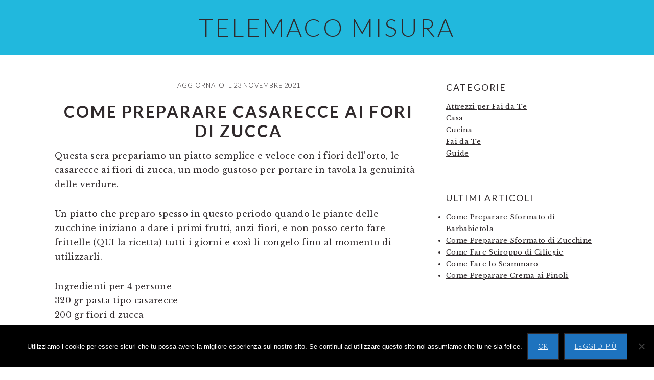

--- FILE ---
content_type: text/html; charset=UTF-8
request_url: https://telemisura.it/come-preparare-casarecce-ai-fori-di-zucca
body_size: 9838
content:
<!DOCTYPE html>
<html dir="ltr" lang="it-IT" prefix="og: https://ogp.me/ns#">
<head >
<meta charset="UTF-8" />
<meta name="viewport" content="width=device-width, initial-scale=1" />
<title>Come Preparare Casarecce ai Fori di Zucca</title>
    <style>
        #wpadminbar #wp-admin-bar-p404_free_top_button .ab-icon:before {
            content: "\f103";
            color: red;
            top: 2px;
        }
    </style>
	<style>img:is([sizes="auto" i], [sizes^="auto," i]) { contain-intrinsic-size: 3000px 1500px }</style>
	
		<!-- All in One SEO 4.7.7 - aioseo.com -->
	<meta name="description" content="Questa sera prepariamo un piatto semplice e veloce con i fiori dell’orto, le casarecce ai fiori di zucca, un modo gustoso per portare in tavola la genuinità delle verdure. Un piatto che preparo spesso in questo periodo quando le piante delle zucchine iniziano a dare i primi frutti, anzi fiori, e non posso certo fare" />
	<meta name="robots" content="max-image-preview:large" />
	<meta name="author" content="admin"/>
	<link rel="canonical" href="https://telemisura.it/come-preparare-casarecce-ai-fori-di-zucca" />
	<meta name="generator" content="All in One SEO (AIOSEO) 4.7.7" />
		<meta property="og:locale" content="it_IT" />
		<meta property="og:site_name" content="Telemaco Misura | Blog di Telemaco Misura" />
		<meta property="og:type" content="article" />
		<meta property="og:title" content="Come Preparare Casarecce ai Fori di Zucca" />
		<meta property="og:description" content="Questa sera prepariamo un piatto semplice e veloce con i fiori dell’orto, le casarecce ai fiori di zucca, un modo gustoso per portare in tavola la genuinità delle verdure. Un piatto che preparo spesso in questo periodo quando le piante delle zucchine iniziano a dare i primi frutti, anzi fiori, e non posso certo fare" />
		<meta property="og:url" content="https://telemisura.it/come-preparare-casarecce-ai-fori-di-zucca" />
		<meta property="article:published_time" content="2022-03-14T06:30:43+00:00" />
		<meta property="article:modified_time" content="2021-11-23T06:31:30+00:00" />
		<meta name="twitter:card" content="summary" />
		<meta name="twitter:title" content="Come Preparare Casarecce ai Fori di Zucca" />
		<meta name="twitter:description" content="Questa sera prepariamo un piatto semplice e veloce con i fiori dell’orto, le casarecce ai fiori di zucca, un modo gustoso per portare in tavola la genuinità delle verdure. Un piatto che preparo spesso in questo periodo quando le piante delle zucchine iniziano a dare i primi frutti, anzi fiori, e non posso certo fare" />
		<meta name="google" content="nositelinkssearchbox" />
		<script type="application/ld+json" class="aioseo-schema">
			{"@context":"https:\/\/schema.org","@graph":[{"@type":"Article","@id":"https:\/\/telemisura.it\/come-preparare-casarecce-ai-fori-di-zucca#article","name":"Come Preparare Casarecce ai Fori di Zucca","headline":"Come Preparare Casarecce ai Fori di Zucca","author":{"@id":"https:\/\/telemisura.it\/author\/admin#author"},"publisher":{"@id":"https:\/\/telemisura.it\/#organization"},"datePublished":"2022-03-14T06:30:43+00:00","dateModified":"2021-11-23T06:31:30+00:00","inLanguage":"it-IT","mainEntityOfPage":{"@id":"https:\/\/telemisura.it\/come-preparare-casarecce-ai-fori-di-zucca#webpage"},"isPartOf":{"@id":"https:\/\/telemisura.it\/come-preparare-casarecce-ai-fori-di-zucca#webpage"},"articleSection":"Cucina"},{"@type":"BreadcrumbList","@id":"https:\/\/telemisura.it\/come-preparare-casarecce-ai-fori-di-zucca#breadcrumblist","itemListElement":[{"@type":"ListItem","@id":"https:\/\/telemisura.it\/#listItem","position":1,"name":"Home"}]},{"@type":"Organization","@id":"https:\/\/telemisura.it\/#organization","name":"Telemaco Misura","description":"Blog di Telemaco Misura","url":"https:\/\/telemisura.it\/"},{"@type":"Person","@id":"https:\/\/telemisura.it\/author\/admin#author","url":"https:\/\/telemisura.it\/author\/admin","name":"admin","image":{"@type":"ImageObject","@id":"https:\/\/telemisura.it\/come-preparare-casarecce-ai-fori-di-zucca#authorImage","url":"https:\/\/secure.gravatar.com\/avatar\/784688f8320295e834b38072bfb7444f?s=96&d=mm&r=g","width":96,"height":96,"caption":"admin"}},{"@type":"WebPage","@id":"https:\/\/telemisura.it\/come-preparare-casarecce-ai-fori-di-zucca#webpage","url":"https:\/\/telemisura.it\/come-preparare-casarecce-ai-fori-di-zucca","name":"Come Preparare Casarecce ai Fori di Zucca","description":"Questa sera prepariamo un piatto semplice e veloce con i fiori dell\u2019orto, le casarecce ai fiori di zucca, un modo gustoso per portare in tavola la genuinit\u00e0 delle verdure. Un piatto che preparo spesso in questo periodo quando le piante delle zucchine iniziano a dare i primi frutti, anzi fiori, e non posso certo fare","inLanguage":"it-IT","isPartOf":{"@id":"https:\/\/telemisura.it\/#website"},"breadcrumb":{"@id":"https:\/\/telemisura.it\/come-preparare-casarecce-ai-fori-di-zucca#breadcrumblist"},"author":{"@id":"https:\/\/telemisura.it\/author\/admin#author"},"creator":{"@id":"https:\/\/telemisura.it\/author\/admin#author"},"datePublished":"2022-03-14T06:30:43+00:00","dateModified":"2021-11-23T06:31:30+00:00"},{"@type":"WebSite","@id":"https:\/\/telemisura.it\/#website","url":"https:\/\/telemisura.it\/","name":"Telemaco Misura","description":"Blog di Telemaco Misura","inLanguage":"it-IT","publisher":{"@id":"https:\/\/telemisura.it\/#organization"}}]}
		</script>
		<!-- All in One SEO -->

<link rel='dns-prefetch' href='//secure.gravatar.com' />
<link rel='dns-prefetch' href='//stats.wp.com' />
<link rel='dns-prefetch' href='//fonts.googleapis.com' />
<link rel='dns-prefetch' href='//v0.wordpress.com' />
<link rel="alternate" type="application/rss+xml" title="Telemaco Misura &raquo; Feed" href="https://telemisura.it/feed" />
<script type="text/javascript">
/* <![CDATA[ */
window._wpemojiSettings = {"baseUrl":"https:\/\/s.w.org\/images\/core\/emoji\/15.0.3\/72x72\/","ext":".png","svgUrl":"https:\/\/s.w.org\/images\/core\/emoji\/15.0.3\/svg\/","svgExt":".svg","source":{"concatemoji":"https:\/\/telemisura.it\/wp-includes\/js\/wp-emoji-release.min.js?ver=6.7.4"}};
/*! This file is auto-generated */
!function(i,n){var o,s,e;function c(e){try{var t={supportTests:e,timestamp:(new Date).valueOf()};sessionStorage.setItem(o,JSON.stringify(t))}catch(e){}}function p(e,t,n){e.clearRect(0,0,e.canvas.width,e.canvas.height),e.fillText(t,0,0);var t=new Uint32Array(e.getImageData(0,0,e.canvas.width,e.canvas.height).data),r=(e.clearRect(0,0,e.canvas.width,e.canvas.height),e.fillText(n,0,0),new Uint32Array(e.getImageData(0,0,e.canvas.width,e.canvas.height).data));return t.every(function(e,t){return e===r[t]})}function u(e,t,n){switch(t){case"flag":return n(e,"\ud83c\udff3\ufe0f\u200d\u26a7\ufe0f","\ud83c\udff3\ufe0f\u200b\u26a7\ufe0f")?!1:!n(e,"\ud83c\uddfa\ud83c\uddf3","\ud83c\uddfa\u200b\ud83c\uddf3")&&!n(e,"\ud83c\udff4\udb40\udc67\udb40\udc62\udb40\udc65\udb40\udc6e\udb40\udc67\udb40\udc7f","\ud83c\udff4\u200b\udb40\udc67\u200b\udb40\udc62\u200b\udb40\udc65\u200b\udb40\udc6e\u200b\udb40\udc67\u200b\udb40\udc7f");case"emoji":return!n(e,"\ud83d\udc26\u200d\u2b1b","\ud83d\udc26\u200b\u2b1b")}return!1}function f(e,t,n){var r="undefined"!=typeof WorkerGlobalScope&&self instanceof WorkerGlobalScope?new OffscreenCanvas(300,150):i.createElement("canvas"),a=r.getContext("2d",{willReadFrequently:!0}),o=(a.textBaseline="top",a.font="600 32px Arial",{});return e.forEach(function(e){o[e]=t(a,e,n)}),o}function t(e){var t=i.createElement("script");t.src=e,t.defer=!0,i.head.appendChild(t)}"undefined"!=typeof Promise&&(o="wpEmojiSettingsSupports",s=["flag","emoji"],n.supports={everything:!0,everythingExceptFlag:!0},e=new Promise(function(e){i.addEventListener("DOMContentLoaded",e,{once:!0})}),new Promise(function(t){var n=function(){try{var e=JSON.parse(sessionStorage.getItem(o));if("object"==typeof e&&"number"==typeof e.timestamp&&(new Date).valueOf()<e.timestamp+604800&&"object"==typeof e.supportTests)return e.supportTests}catch(e){}return null}();if(!n){if("undefined"!=typeof Worker&&"undefined"!=typeof OffscreenCanvas&&"undefined"!=typeof URL&&URL.createObjectURL&&"undefined"!=typeof Blob)try{var e="postMessage("+f.toString()+"("+[JSON.stringify(s),u.toString(),p.toString()].join(",")+"));",r=new Blob([e],{type:"text/javascript"}),a=new Worker(URL.createObjectURL(r),{name:"wpTestEmojiSupports"});return void(a.onmessage=function(e){c(n=e.data),a.terminate(),t(n)})}catch(e){}c(n=f(s,u,p))}t(n)}).then(function(e){for(var t in e)n.supports[t]=e[t],n.supports.everything=n.supports.everything&&n.supports[t],"flag"!==t&&(n.supports.everythingExceptFlag=n.supports.everythingExceptFlag&&n.supports[t]);n.supports.everythingExceptFlag=n.supports.everythingExceptFlag&&!n.supports.flag,n.DOMReady=!1,n.readyCallback=function(){n.DOMReady=!0}}).then(function(){return e}).then(function(){var e;n.supports.everything||(n.readyCallback(),(e=n.source||{}).concatemoji?t(e.concatemoji):e.wpemoji&&e.twemoji&&(t(e.twemoji),t(e.wpemoji)))}))}((window,document),window._wpemojiSettings);
/* ]]> */
</script>
<link rel='stylesheet' id='brunch-pro-theme-css' href='https://telemisura.it/wp-content/themes/brunchpro-v420/style.css?ver=4.2.0' type='text/css' media='all' />
<style id='brunch-pro-theme-inline-css' type='text/css'>
.brunch-pro .site-header{background:#21b8dd;}a, .site-footer a:not(.button), .pagination-next:after, .pagination-previous:before{color:#1e73be;}.button, .button-secondary, button, input[type="button"], input[type="reset"], input[type="submit"], .enews-widget input[type="submit"], div.gform_wrapper .gform_footer input[type="submit"], a.more-link, .more-from-category a{background:#1e73be;}
</style>
<style id='wp-emoji-styles-inline-css' type='text/css'>

	img.wp-smiley, img.emoji {
		display: inline !important;
		border: none !important;
		box-shadow: none !important;
		height: 1em !important;
		width: 1em !important;
		margin: 0 0.07em !important;
		vertical-align: -0.1em !important;
		background: none !important;
		padding: 0 !important;
	}
</style>
<link rel='stylesheet' id='wp-block-library-css' href='https://telemisura.it/wp-includes/css/dist/block-library/style.min.css?ver=6.7.4' type='text/css' media='all' />
<link rel='stylesheet' id='mediaelement-css' href='https://telemisura.it/wp-includes/js/mediaelement/mediaelementplayer-legacy.min.css?ver=4.2.17' type='text/css' media='all' />
<link rel='stylesheet' id='wp-mediaelement-css' href='https://telemisura.it/wp-includes/js/mediaelement/wp-mediaelement.min.css?ver=6.7.4' type='text/css' media='all' />
<style id='jetpack-sharing-buttons-style-inline-css' type='text/css'>
.jetpack-sharing-buttons__services-list{display:flex;flex-direction:row;flex-wrap:wrap;gap:0;list-style-type:none;margin:5px;padding:0}.jetpack-sharing-buttons__services-list.has-small-icon-size{font-size:12px}.jetpack-sharing-buttons__services-list.has-normal-icon-size{font-size:16px}.jetpack-sharing-buttons__services-list.has-large-icon-size{font-size:24px}.jetpack-sharing-buttons__services-list.has-huge-icon-size{font-size:36px}@media print{.jetpack-sharing-buttons__services-list{display:none!important}}.editor-styles-wrapper .wp-block-jetpack-sharing-buttons{gap:0;padding-inline-start:0}ul.jetpack-sharing-buttons__services-list.has-background{padding:1.25em 2.375em}
</style>
<style id='classic-theme-styles-inline-css' type='text/css'>
/*! This file is auto-generated */
.wp-block-button__link{color:#fff;background-color:#32373c;border-radius:9999px;box-shadow:none;text-decoration:none;padding:calc(.667em + 2px) calc(1.333em + 2px);font-size:1.125em}.wp-block-file__button{background:#32373c;color:#fff;text-decoration:none}
</style>
<style id='global-styles-inline-css' type='text/css'>
:root{--wp--preset--aspect-ratio--square: 1;--wp--preset--aspect-ratio--4-3: 4/3;--wp--preset--aspect-ratio--3-4: 3/4;--wp--preset--aspect-ratio--3-2: 3/2;--wp--preset--aspect-ratio--2-3: 2/3;--wp--preset--aspect-ratio--16-9: 16/9;--wp--preset--aspect-ratio--9-16: 9/16;--wp--preset--color--black: #000000;--wp--preset--color--cyan-bluish-gray: #abb8c3;--wp--preset--color--white: #ffffff;--wp--preset--color--pale-pink: #f78da7;--wp--preset--color--vivid-red: #cf2e2e;--wp--preset--color--luminous-vivid-orange: #ff6900;--wp--preset--color--luminous-vivid-amber: #fcb900;--wp--preset--color--light-green-cyan: #7bdcb5;--wp--preset--color--vivid-green-cyan: #00d084;--wp--preset--color--pale-cyan-blue: #8ed1fc;--wp--preset--color--vivid-cyan-blue: #0693e3;--wp--preset--color--vivid-purple: #9b51e0;--wp--preset--gradient--vivid-cyan-blue-to-vivid-purple: linear-gradient(135deg,rgba(6,147,227,1) 0%,rgb(155,81,224) 100%);--wp--preset--gradient--light-green-cyan-to-vivid-green-cyan: linear-gradient(135deg,rgb(122,220,180) 0%,rgb(0,208,130) 100%);--wp--preset--gradient--luminous-vivid-amber-to-luminous-vivid-orange: linear-gradient(135deg,rgba(252,185,0,1) 0%,rgba(255,105,0,1) 100%);--wp--preset--gradient--luminous-vivid-orange-to-vivid-red: linear-gradient(135deg,rgba(255,105,0,1) 0%,rgb(207,46,46) 100%);--wp--preset--gradient--very-light-gray-to-cyan-bluish-gray: linear-gradient(135deg,rgb(238,238,238) 0%,rgb(169,184,195) 100%);--wp--preset--gradient--cool-to-warm-spectrum: linear-gradient(135deg,rgb(74,234,220) 0%,rgb(151,120,209) 20%,rgb(207,42,186) 40%,rgb(238,44,130) 60%,rgb(251,105,98) 80%,rgb(254,248,76) 100%);--wp--preset--gradient--blush-light-purple: linear-gradient(135deg,rgb(255,206,236) 0%,rgb(152,150,240) 100%);--wp--preset--gradient--blush-bordeaux: linear-gradient(135deg,rgb(254,205,165) 0%,rgb(254,45,45) 50%,rgb(107,0,62) 100%);--wp--preset--gradient--luminous-dusk: linear-gradient(135deg,rgb(255,203,112) 0%,rgb(199,81,192) 50%,rgb(65,88,208) 100%);--wp--preset--gradient--pale-ocean: linear-gradient(135deg,rgb(255,245,203) 0%,rgb(182,227,212) 50%,rgb(51,167,181) 100%);--wp--preset--gradient--electric-grass: linear-gradient(135deg,rgb(202,248,128) 0%,rgb(113,206,126) 100%);--wp--preset--gradient--midnight: linear-gradient(135deg,rgb(2,3,129) 0%,rgb(40,116,252) 100%);--wp--preset--font-size--small: 13px;--wp--preset--font-size--medium: 20px;--wp--preset--font-size--large: 36px;--wp--preset--font-size--x-large: 42px;--wp--preset--spacing--20: 0.44rem;--wp--preset--spacing--30: 0.67rem;--wp--preset--spacing--40: 1rem;--wp--preset--spacing--50: 1.5rem;--wp--preset--spacing--60: 2.25rem;--wp--preset--spacing--70: 3.38rem;--wp--preset--spacing--80: 5.06rem;--wp--preset--shadow--natural: 6px 6px 9px rgba(0, 0, 0, 0.2);--wp--preset--shadow--deep: 12px 12px 50px rgba(0, 0, 0, 0.4);--wp--preset--shadow--sharp: 6px 6px 0px rgba(0, 0, 0, 0.2);--wp--preset--shadow--outlined: 6px 6px 0px -3px rgba(255, 255, 255, 1), 6px 6px rgba(0, 0, 0, 1);--wp--preset--shadow--crisp: 6px 6px 0px rgba(0, 0, 0, 1);}:where(.is-layout-flex){gap: 0.5em;}:where(.is-layout-grid){gap: 0.5em;}body .is-layout-flex{display: flex;}.is-layout-flex{flex-wrap: wrap;align-items: center;}.is-layout-flex > :is(*, div){margin: 0;}body .is-layout-grid{display: grid;}.is-layout-grid > :is(*, div){margin: 0;}:where(.wp-block-columns.is-layout-flex){gap: 2em;}:where(.wp-block-columns.is-layout-grid){gap: 2em;}:where(.wp-block-post-template.is-layout-flex){gap: 1.25em;}:where(.wp-block-post-template.is-layout-grid){gap: 1.25em;}.has-black-color{color: var(--wp--preset--color--black) !important;}.has-cyan-bluish-gray-color{color: var(--wp--preset--color--cyan-bluish-gray) !important;}.has-white-color{color: var(--wp--preset--color--white) !important;}.has-pale-pink-color{color: var(--wp--preset--color--pale-pink) !important;}.has-vivid-red-color{color: var(--wp--preset--color--vivid-red) !important;}.has-luminous-vivid-orange-color{color: var(--wp--preset--color--luminous-vivid-orange) !important;}.has-luminous-vivid-amber-color{color: var(--wp--preset--color--luminous-vivid-amber) !important;}.has-light-green-cyan-color{color: var(--wp--preset--color--light-green-cyan) !important;}.has-vivid-green-cyan-color{color: var(--wp--preset--color--vivid-green-cyan) !important;}.has-pale-cyan-blue-color{color: var(--wp--preset--color--pale-cyan-blue) !important;}.has-vivid-cyan-blue-color{color: var(--wp--preset--color--vivid-cyan-blue) !important;}.has-vivid-purple-color{color: var(--wp--preset--color--vivid-purple) !important;}.has-black-background-color{background-color: var(--wp--preset--color--black) !important;}.has-cyan-bluish-gray-background-color{background-color: var(--wp--preset--color--cyan-bluish-gray) !important;}.has-white-background-color{background-color: var(--wp--preset--color--white) !important;}.has-pale-pink-background-color{background-color: var(--wp--preset--color--pale-pink) !important;}.has-vivid-red-background-color{background-color: var(--wp--preset--color--vivid-red) !important;}.has-luminous-vivid-orange-background-color{background-color: var(--wp--preset--color--luminous-vivid-orange) !important;}.has-luminous-vivid-amber-background-color{background-color: var(--wp--preset--color--luminous-vivid-amber) !important;}.has-light-green-cyan-background-color{background-color: var(--wp--preset--color--light-green-cyan) !important;}.has-vivid-green-cyan-background-color{background-color: var(--wp--preset--color--vivid-green-cyan) !important;}.has-pale-cyan-blue-background-color{background-color: var(--wp--preset--color--pale-cyan-blue) !important;}.has-vivid-cyan-blue-background-color{background-color: var(--wp--preset--color--vivid-cyan-blue) !important;}.has-vivid-purple-background-color{background-color: var(--wp--preset--color--vivid-purple) !important;}.has-black-border-color{border-color: var(--wp--preset--color--black) !important;}.has-cyan-bluish-gray-border-color{border-color: var(--wp--preset--color--cyan-bluish-gray) !important;}.has-white-border-color{border-color: var(--wp--preset--color--white) !important;}.has-pale-pink-border-color{border-color: var(--wp--preset--color--pale-pink) !important;}.has-vivid-red-border-color{border-color: var(--wp--preset--color--vivid-red) !important;}.has-luminous-vivid-orange-border-color{border-color: var(--wp--preset--color--luminous-vivid-orange) !important;}.has-luminous-vivid-amber-border-color{border-color: var(--wp--preset--color--luminous-vivid-amber) !important;}.has-light-green-cyan-border-color{border-color: var(--wp--preset--color--light-green-cyan) !important;}.has-vivid-green-cyan-border-color{border-color: var(--wp--preset--color--vivid-green-cyan) !important;}.has-pale-cyan-blue-border-color{border-color: var(--wp--preset--color--pale-cyan-blue) !important;}.has-vivid-cyan-blue-border-color{border-color: var(--wp--preset--color--vivid-cyan-blue) !important;}.has-vivid-purple-border-color{border-color: var(--wp--preset--color--vivid-purple) !important;}.has-vivid-cyan-blue-to-vivid-purple-gradient-background{background: var(--wp--preset--gradient--vivid-cyan-blue-to-vivid-purple) !important;}.has-light-green-cyan-to-vivid-green-cyan-gradient-background{background: var(--wp--preset--gradient--light-green-cyan-to-vivid-green-cyan) !important;}.has-luminous-vivid-amber-to-luminous-vivid-orange-gradient-background{background: var(--wp--preset--gradient--luminous-vivid-amber-to-luminous-vivid-orange) !important;}.has-luminous-vivid-orange-to-vivid-red-gradient-background{background: var(--wp--preset--gradient--luminous-vivid-orange-to-vivid-red) !important;}.has-very-light-gray-to-cyan-bluish-gray-gradient-background{background: var(--wp--preset--gradient--very-light-gray-to-cyan-bluish-gray) !important;}.has-cool-to-warm-spectrum-gradient-background{background: var(--wp--preset--gradient--cool-to-warm-spectrum) !important;}.has-blush-light-purple-gradient-background{background: var(--wp--preset--gradient--blush-light-purple) !important;}.has-blush-bordeaux-gradient-background{background: var(--wp--preset--gradient--blush-bordeaux) !important;}.has-luminous-dusk-gradient-background{background: var(--wp--preset--gradient--luminous-dusk) !important;}.has-pale-ocean-gradient-background{background: var(--wp--preset--gradient--pale-ocean) !important;}.has-electric-grass-gradient-background{background: var(--wp--preset--gradient--electric-grass) !important;}.has-midnight-gradient-background{background: var(--wp--preset--gradient--midnight) !important;}.has-small-font-size{font-size: var(--wp--preset--font-size--small) !important;}.has-medium-font-size{font-size: var(--wp--preset--font-size--medium) !important;}.has-large-font-size{font-size: var(--wp--preset--font-size--large) !important;}.has-x-large-font-size{font-size: var(--wp--preset--font-size--x-large) !important;}
:where(.wp-block-post-template.is-layout-flex){gap: 1.25em;}:where(.wp-block-post-template.is-layout-grid){gap: 1.25em;}
:where(.wp-block-columns.is-layout-flex){gap: 2em;}:where(.wp-block-columns.is-layout-grid){gap: 2em;}
:root :where(.wp-block-pullquote){font-size: 1.5em;line-height: 1.6;}
</style>
<link rel='stylesheet' id='contact-form-7-css' href='https://telemisura.it/wp-content/plugins/contact-form-7/includes/css/styles.css?ver=6.0.2' type='text/css' media='all' />
<link rel='stylesheet' id='cookie-notice-front-css' href='https://telemisura.it/wp-content/plugins/cookie-notice/css/front.min.css?ver=2.5.4' type='text/css' media='all' />
<link rel='stylesheet' id='sharify-css' href='https://telemisura.it/wp-content/plugins/sharify/sharify-style.php' type='text/css' media='all' />
<link rel='stylesheet' id='sharify-icon-css' href='https://telemisura.it/wp-content/plugins/sharify/icon/css/sharify.css' type='text/css' media='all' />
<link rel='stylesheet' id='sharify-font-css' href='https://fonts.googleapis.com/css?family=Roboto+Condensed:400' type='text/css' media='all' />
<link rel='stylesheet' id='ez-toc-css' href='https://telemisura.it/wp-content/plugins/easy-table-of-contents/assets/css/screen.min.css?ver=2.0.71' type='text/css' media='all' />
<style id='ez-toc-inline-css' type='text/css'>
div#ez-toc-container .ez-toc-title {font-size: 120%;}div#ez-toc-container .ez-toc-title {font-weight: 500;}div#ez-toc-container ul li {font-size: 95%;}div#ez-toc-container ul li {font-weight: 500;}div#ez-toc-container nav ul ul li {font-size: 90%;}
.ez-toc-container-direction {direction: ltr;}.ez-toc-counter ul{counter-reset: item ;}.ez-toc-counter nav ul li a::before {content: counters(item, '.', decimal) '. ';display: inline-block;counter-increment: item;flex-grow: 0;flex-shrink: 0;margin-right: .2em; float: left; }.ez-toc-widget-direction {direction: ltr;}.ez-toc-widget-container ul{counter-reset: item ;}.ez-toc-widget-container nav ul li a::before {content: counters(item, '.', decimal) '. ';display: inline-block;counter-increment: item;flex-grow: 0;flex-shrink: 0;margin-right: .2em; float: left; }
</style>
<link rel='stylesheet' id='brunch-pro-google-fonts-css' href='//fonts.googleapis.com/css?family=Libre+Baskerville%3Aregular%2Citalic%2C700%7CLato%3Aregular%2Citalic%2C700%2C300%2C300italic%2C700italic%2C900%2C900italic%26subset%3Dlatin%2C&#038;ver=4.2.0' type='text/css' media='all' />
<script type="text/javascript" id="cookie-notice-front-js-before">
/* <![CDATA[ */
var cnArgs = {"ajaxUrl":"https:\/\/telemisura.it\/wp-admin\/admin-ajax.php","nonce":"676811cc97","hideEffect":"fade","position":"bottom","onScroll":false,"onScrollOffset":100,"onClick":false,"cookieName":"cookie_notice_accepted","cookieTime":2592000,"cookieTimeRejected":2592000,"globalCookie":false,"redirection":false,"cache":false,"revokeCookies":false,"revokeCookiesOpt":"automatic"};
/* ]]> */
</script>
<script type="text/javascript" src="https://telemisura.it/wp-content/plugins/cookie-notice/js/front.min.js?ver=2.5.4" id="cookie-notice-front-js"></script>
<script type="text/javascript" src="https://telemisura.it/wp-includes/js/jquery/jquery.min.js?ver=3.7.1" id="jquery-core-js"></script>
<script type="text/javascript" src="https://telemisura.it/wp-includes/js/jquery/jquery-migrate.min.js?ver=3.4.1" id="jquery-migrate-js"></script>
<link rel="https://api.w.org/" href="https://telemisura.it/wp-json/" /><link rel="alternate" title="JSON" type="application/json" href="https://telemisura.it/wp-json/wp/v2/posts/807" /><link rel="EditURI" type="application/rsd+xml" title="RSD" href="https://telemisura.it/xmlrpc.php?rsd" />
<meta name="generator" content="WordPress 6.7.4" />
<link rel='shortlink' href='https://wp.me/pbRRFt-d1' />
<link rel="alternate" title="oEmbed (JSON)" type="application/json+oembed" href="https://telemisura.it/wp-json/oembed/1.0/embed?url=https%3A%2F%2Ftelemisura.it%2Fcome-preparare-casarecce-ai-fori-di-zucca" />
<link rel="alternate" title="oEmbed (XML)" type="text/xml+oembed" href="https://telemisura.it/wp-json/oembed/1.0/embed?url=https%3A%2F%2Ftelemisura.it%2Fcome-preparare-casarecce-ai-fori-di-zucca&#038;format=xml" />
<style type="text/css">.aawp .aawp-tb__row--highlight{background-color:#256aaf;}.aawp .aawp-tb__row--highlight{color:#fff;}.aawp .aawp-tb__row--highlight a{color:#fff;}</style><style type="text/css">
.simple-related-posts {
	list-style: none;
}

.simple-related-posts * {
	margin:0;
	padding:0;
}

.simple-related-posts li {
	margin-bottom: 10px;
}

.simple-related-posts li a {
	display: block;
}
.simple-related-posts li a p {
	display: table-cell;
	vertical-align: top;
}

.simple-related-posts li .thumb {
	padding-right: 10px;
}</style>
	<style>img#wpstats{display:none}</style>
		<link rel="pingback" href="https://telemisura.it/xmlrpc.php" />
<link rel="icon" href="https://telemisura.it/wp-content/uploads/2021/04/Dailyoverview-Tv-Television-04-150x150.ico" sizes="32x32" />
<link rel="icon" href="https://telemisura.it/wp-content/uploads/2021/04/Dailyoverview-Tv-Television-04.ico" sizes="192x192" />
<link rel="apple-touch-icon" href="https://telemisura.it/wp-content/uploads/2021/04/Dailyoverview-Tv-Television-04.ico" />
<meta name="msapplication-TileImage" content="https://telemisura.it/wp-content/uploads/2021/04/Dailyoverview-Tv-Television-04.ico" />
</head>
<body data-rsssl=1 class="post-template-default single single-post postid-807 single-format-standard aawp-custom cookies-not-set header-full-width content-sidebar genesis-breadcrumbs-hidden genesis-footer-widgets-visible brunch-pro" itemscope itemtype="https://schema.org/WebPage"><div class="site-container"><ul class="genesis-skip-link"><li><a href="#genesis-content" class="screen-reader-shortcut"> Skip to main content</a></li><li><a href="#genesis-sidebar-primary" class="screen-reader-shortcut"> Skip to primary sidebar</a></li><li><a href="#genesis-footer-widgets" class="screen-reader-shortcut"> Skip to footer</a></li></ul><header class="site-header" itemscope itemtype="https://schema.org/WPHeader"><div class="wrap"><div class="title-area"><p class="site-title" itemprop="headline"><a href="https://telemisura.it/">Telemaco Misura</a></p></div></div></header><div class="site-inner"><div class="content-sidebar-wrap"><main class="content" id="genesis-content"><p class="entry-meta">Aggiornato il <time class="entry-modified-time" itemprop="dateModified" datetime="2021-11-23T06:31:30+00:00">23 Novembre 2021</time></p><article class="post-807 post type-post status-publish format-standard category-cucina entry" aria-label="Come Preparare Casarecce ai Fori di Zucca" itemscope itemtype="https://schema.org/CreativeWork"><header class="entry-header"><h1 class="entry-title" itemprop="headline">Come Preparare Casarecce ai Fori di Zucca</h1>
</header><div class="entry-content" itemprop="text"><p>Questa sera prepariamo un piatto semplice e veloce con i fiori dell’orto, le casarecce ai fiori di zucca, un modo gustoso per portare in tavola la genuinità delle verdure.</p>
<p>Un piatto che preparo spesso in questo periodo quando le piante delle zucchine iniziano a dare i primi frutti, anzi fiori, e non posso certo fare frittelle (QUI la ricetta) tutti i giorni e così li congelo fino al momento di utilizzarli.</p>
<p>Ingredienti per 4 persone<br />
320 gr pasta tipo casarecce<br />
200 gr fiori d zucca<br />
1 cipollotto<br />
30 ml olio EVO<br />
700 ml acqua calda<br />
1 bicchiere di acqua fredda (se solo per adulti va bene vino bianco)<br />
sale oppure 1 cucchiaino di dado vegetale (QUI la ricetta)</p>
<p>Procedimento [Preparazione 10 minuti + Cottura 15 minuti]<br />
Lavare delicatamente i fiori di zucca eliminando il gambo e il picciolo, scolarli bene dall’acqua quindi tagliarli a striscioline.<br />
In una padella dal fondo spesso e i bordi alti soffriggere il cipollotto tritato sottilmente con l’olio e il sale o il dado fino a farlo appassire completamente.<br />
Unire la pasta direttamente nella padella e farla tostare un paio di minuti cose se fosse del riso per il risotto, sfumare con un bicchiere di acqua fredda e far assorbire completamente i liquidi.<br />
Unire i fiori di zucca alla pasta e portare avanti la cottura aggiungendo acqua calda un poco alla volta come se fosse un risotto.<br />
La pasta sarà pronta quando si presenta al dente e ben cremosa. Servire con abbondante parmigiano grattugiato se gradito.</p>
<p>Io preferisco fare una cottura risottta in quanto i fiori di zucca cuociono davvero in fretta e da soli in padella tenderebbero a sciogliersi completamente.</p>
<p>Il piatto è davvero delicato e cremoso, ideale davvero per tutta la famiglia, infatti anche i bambini lo apprezzeranno molto. Per renderli più felici magari è possibile sostituire il formato di pasta scegliendone uno che apprezzano maggiormente.</p>
<div class="sharify-container"><ul><li class="sharify-btn-twitter">
								<a title="Tweet on Twitter" href="https://twitter.com/intent/tweet?text=Come+Preparare+Casarecce+ai+Fori+di+Zucca: https://telemisura.it/come-preparare-casarecce-ai-fori-di-zucca" onclick="window.open(this.href, 'mywin','left=50,top=50,width=600,height=350,toolbar=0'); return false;">
									<span class="sharify-icon"><i class="sharify sharify-twitter"></i></span>
									<span class="sharify-title">Tweet</span>
								</a>
							</li><li class="sharify-btn-facebook">
								<a title="Share on Facebook" href="http://www.facebook.com/sharer.php?u=https%3A%2F%2Ftelemisura.it%2Fcome-preparare-casarecce-ai-fori-di-zucca" onclick="window.open(this.href, 'mywin','left=50,top=50,width=600,height=350,toolbar=0'); return false;">
									<span class="sharify-icon"><i class="sharify sharify-facebook"></i></span>
									<span class="sharify-title">Share</span>
									<span class="sharify-count">0</span>
								</a>
							</li><li class="sharify-btn-linkedin">
								<a title="Share on Linkedin" href="https://www.linkedin.com/shareArticle?mini=true&url=https://telemisura.it/come-preparare-casarecce-ai-fori-di-zucca&title=Come Preparare Casarecce ai Fori di Zucca" onclick="if(!document.getElementById('td_social_networks_buttons')){window.open(this.href, 'mywin','left=50,top=50,width=600,height=350,toolbar=0'); return false;}" >
									<span class="sharify-icon"><i class="sharify sharify-linkedin"></i></span>
									<span class="sharify-title">LinkedIn</span>
									<span class="sharify-count">0</span>
								</a>
							</li><li class="sharify-btn-email">
								<a title="Share via mail" href="mailto:?subject=Come Preparare Casarecce ai Fori di Zucca&body=Hey, checkout this web page: - https://telemisura.it/come-preparare-casarecce-ai-fori-di-zucca">
									<span class="sharify-icon"><i class="sharify sharify-mail"></i></span>
									<span class="sharify-title">Email</span>
								</a>
							</li></ul></div><h2 class="simple-related-posts-title">Articoli Simili</h2><ul class="simple-related-posts"><li><a href="https://telemisura.it/come-preparare-sformato-di-barbabietola" ><p class="title">Come Preparare Sformato di Barbabietola</p></a></li><li><a href="https://telemisura.it/come-preparare-sformato-di-zucchine" ><p class="title">Come Preparare Sformato di Zucchine</p></a></li><li><a href="https://telemisura.it/come-fare-sciroppo-di-ciliegie" ><p class="title">Come Fare Sciroppo di Ciliegie</p></a></li><li><a href="https://telemisura.it/come-fare-lo-scammaro" ><p class="title">Come Fare lo Scammaro</p></a></li><li><a href="https://telemisura.it/come-preparare-crema-ai-pinoli" ><p class="title">Come Preparare Crema ai Pinoli</p></a></li></ul></div><footer class="entry-footer"></footer></article></main><aside class="sidebar sidebar-primary widget-area" role="complementary" aria-label="Primary Sidebar" itemscope itemtype="https://schema.org/WPSideBar" id="genesis-sidebar-primary"><h2 class="genesis-sidebar-title screen-reader-text">Primary Sidebar</h2><section id="categories-3" class="widget widget_categories"><div class="widget-wrap"><h3 class="widgettitle widget-title">Categorie</h3>

			<ul>
					<li class="cat-item cat-item-7"><a href="https://telemisura.it/category/attrezzi-per-fai-da-te">Attrezzi per Fai da Te</a>
</li>
	<li class="cat-item cat-item-8"><a href="https://telemisura.it/category/casa">Casa</a>
</li>
	<li class="cat-item cat-item-6"><a href="https://telemisura.it/category/cucina">Cucina</a>
</li>
	<li class="cat-item cat-item-9"><a href="https://telemisura.it/category/fai-da-te">Fai da Te</a>
</li>
	<li class="cat-item cat-item-10"><a href="https://telemisura.it/category/guide">Guide</a>
</li>
			</ul>

			</div></section>

		<section id="recent-posts-3" class="widget widget_recent_entries"><div class="widget-wrap">
		<h3 class="widgettitle widget-title">Ultimi Articoli</h3>

		<ul>
											<li>
					<a href="https://telemisura.it/come-preparare-sformato-di-barbabietola">Come Preparare Sformato di Barbabietola</a>
									</li>
											<li>
					<a href="https://telemisura.it/come-preparare-sformato-di-zucchine">Come Preparare Sformato di Zucchine</a>
									</li>
											<li>
					<a href="https://telemisura.it/come-fare-sciroppo-di-ciliegie">Come Fare Sciroppo di Ciliegie</a>
									</li>
											<li>
					<a href="https://telemisura.it/come-fare-lo-scammaro">Come Fare lo Scammaro</a>
									</li>
											<li>
					<a href="https://telemisura.it/come-preparare-crema-ai-pinoli">Come Preparare Crema ai Pinoli</a>
									</li>
					</ul>

		</div></section>
</aside></div></div><div class="footer-widgets" id="genesis-footer-widgets"><h2 class="genesis-sidebar-title screen-reader-text">Footer</h2><div class="wrap"><div class="widget-area footer-widgets-1 footer-widget-area"><section id="pages-3" class="widget widget_pages"><div class="widget-wrap"><h3 class="widgettitle widget-title">Informazioni</h3>

			<ul>
				<li class="page_item page-item-26"><a href="https://telemisura.it/contatti">Contatti</a></li>
			</ul>

			</div></section>
</div></div></div><footer class="site-footer" itemscope itemtype="https://schema.org/WPFooter"><div class="wrap"><p>Copyright &copy; 2026 Telemaco Misura on the <a href="https://feastdesignco.com/product/brunch-pro/" target="_blank" rel="noopener">Brunch Pro Theme</a><br/></p></div></footer></div><script type="text/javascript" src="https://telemisura.it/wp-includes/js/dist/hooks.min.js?ver=4d63a3d491d11ffd8ac6" id="wp-hooks-js"></script>
<script type="text/javascript" src="https://telemisura.it/wp-includes/js/dist/i18n.min.js?ver=5e580eb46a90c2b997e6" id="wp-i18n-js"></script>
<script type="text/javascript" id="wp-i18n-js-after">
/* <![CDATA[ */
wp.i18n.setLocaleData( { 'text direction\u0004ltr': [ 'ltr' ] } );
/* ]]> */
</script>
<script type="text/javascript" src="https://telemisura.it/wp-content/plugins/contact-form-7/includes/swv/js/index.js?ver=6.0.2" id="swv-js"></script>
<script type="text/javascript" id="contact-form-7-js-translations">
/* <![CDATA[ */
( function( domain, translations ) {
	var localeData = translations.locale_data[ domain ] || translations.locale_data.messages;
	localeData[""].domain = domain;
	wp.i18n.setLocaleData( localeData, domain );
} )( "contact-form-7", {"translation-revision-date":"2024-11-03 08:32:11+0000","generator":"GlotPress\/4.0.1","domain":"messages","locale_data":{"messages":{"":{"domain":"messages","plural-forms":"nplurals=2; plural=n != 1;","lang":"it"},"This contact form is placed in the wrong place.":["Questo modulo di contatto \u00e8 posizionato nel posto sbagliato."],"Error:":["Errore:"]}},"comment":{"reference":"includes\/js\/index.js"}} );
/* ]]> */
</script>
<script type="text/javascript" id="contact-form-7-js-before">
/* <![CDATA[ */
var wpcf7 = {
    "api": {
        "root": "https:\/\/telemisura.it\/wp-json\/",
        "namespace": "contact-form-7\/v1"
    }
};
/* ]]> */
</script>
<script type="text/javascript" src="https://telemisura.it/wp-content/plugins/contact-form-7/includes/js/index.js?ver=6.0.2" id="contact-form-7-js"></script>
<script type="text/javascript" src="https://telemisura.it/wp-content/plugins/sharify/admin/inc/sharifycounts.js?ver=1.4" id="sharify-counts-js"></script>
<script type="text/javascript" src="https://telemisura.it/wp-content/themes/genesis/lib/js/skip-links.min.js?ver=3.5.0" id="skip-links-js"></script>
<script type="text/javascript" src="https://telemisura.it/wp-content/themes/brunchpro-v420/js/general.js?ver=4.2.0" id="brunch-pro-general-js"></script>
<script type="text/javascript" src="https://stats.wp.com/e-202605.js" id="jetpack-stats-js" data-wp-strategy="defer"></script>
<script type="text/javascript" id="jetpack-stats-js-after">
/* <![CDATA[ */
_stq = window._stq || [];
_stq.push([ "view", JSON.parse("{\"v\":\"ext\",\"blog\":\"175377383\",\"post\":\"807\",\"tz\":\"0\",\"srv\":\"telemisura.it\",\"j\":\"1:14.1\"}") ]);
_stq.push([ "clickTrackerInit", "175377383", "807" ]);
/* ]]> */
</script>

		<!-- Cookie Notice plugin v2.5.4 by Hu-manity.co https://hu-manity.co/ -->
		<div id="cookie-notice" role="dialog" class="cookie-notice-hidden cookie-revoke-hidden cn-position-bottom" aria-label="Cookie Notice" style="background-color: rgba(0,0,0,1);"><div class="cookie-notice-container" style="color: #fff"><span id="cn-notice-text" class="cn-text-container">Utilizziamo i cookie per essere sicuri che tu possa avere la migliore esperienza sul nostro sito. Se continui ad utilizzare questo sito noi assumiamo che tu ne sia felice.</span><span id="cn-notice-buttons" class="cn-buttons-container"><a href="#" id="cn-accept-cookie" data-cookie-set="accept" class="cn-set-cookie cn-button cn-button-custom button" aria-label="Ok">Ok</a><a href="" target="_blank" id="cn-more-info" class="cn-more-info cn-button cn-button-custom button" aria-label="Leggi di più">Leggi di più</a></span><span id="cn-close-notice" data-cookie-set="accept" class="cn-close-icon" title="No"></span></div>
			
		</div>
		<!-- / Cookie Notice plugin --></body></html>
